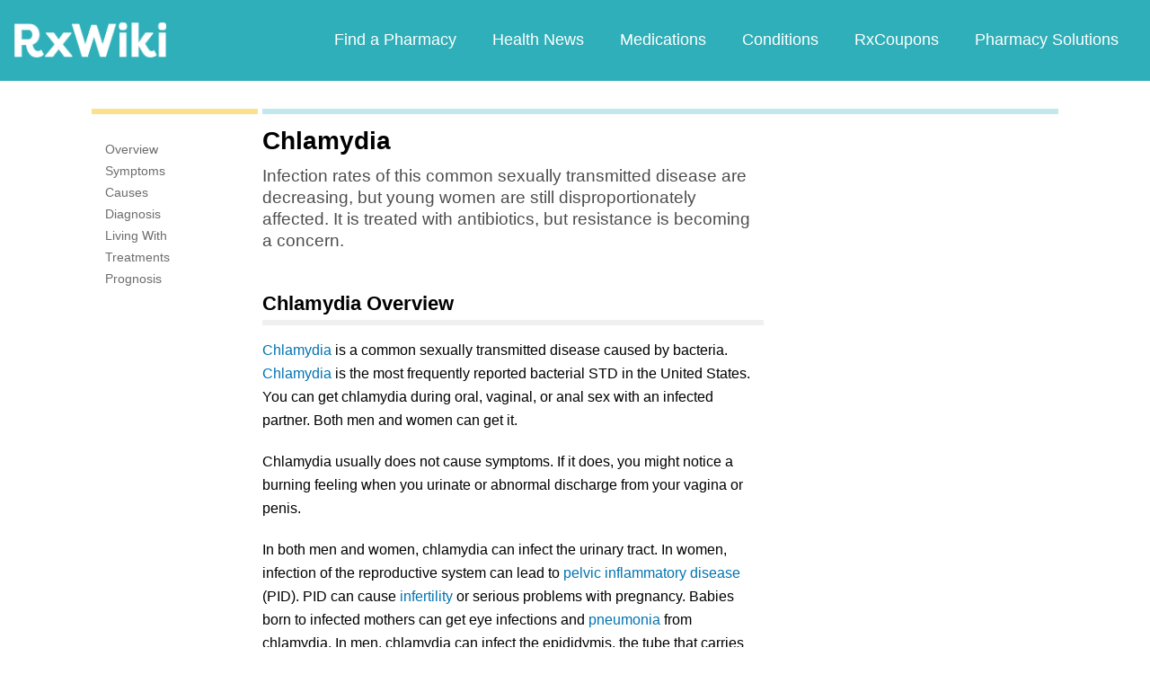

--- FILE ---
content_type: text/html; charset=utf-8
request_url: https://www.google.com/recaptcha/api2/aframe
body_size: 264
content:
<!DOCTYPE HTML><html><head><meta http-equiv="content-type" content="text/html; charset=UTF-8"></head><body><script nonce="RcOTMmr2cIfWcmn1_R1oyA">/** Anti-fraud and anti-abuse applications only. See google.com/recaptcha */ try{var clients={'sodar':'https://pagead2.googlesyndication.com/pagead/sodar?'};window.addEventListener("message",function(a){try{if(a.source===window.parent){var b=JSON.parse(a.data);var c=clients[b['id']];if(c){var d=document.createElement('img');d.src=c+b['params']+'&rc='+(localStorage.getItem("rc::a")?sessionStorage.getItem("rc::b"):"");window.document.body.appendChild(d);sessionStorage.setItem("rc::e",parseInt(sessionStorage.getItem("rc::e")||0)+1);localStorage.setItem("rc::h",'1768750107657');}}}catch(b){}});window.parent.postMessage("_grecaptcha_ready", "*");}catch(b){}</script></body></html>

--- FILE ---
content_type: text/javascript; charset=utf-8
request_url: https://app.link/_r?sdk=web2.86.5&branch_key=key_live_ofAKvbd28YCAHL8U4QHP5amkqrmuEgq6&callback=branch_callback__0
body_size: 71
content:
/**/ typeof branch_callback__0 === 'function' && branch_callback__0("1541456542752038251");